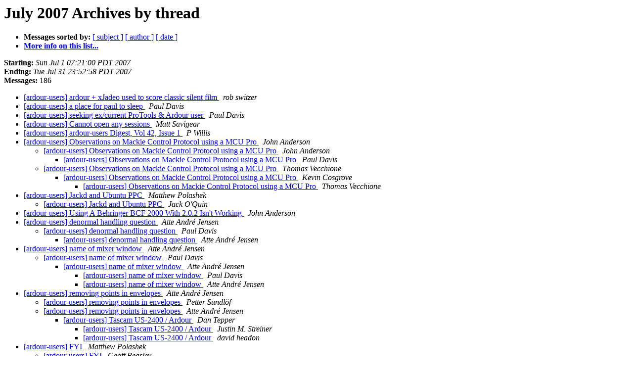

--- FILE ---
content_type: text/html
request_url: http://lists.ardour.org/pipermail/ardour-users-ardour.org/2007-July/thread.html
body_size: 6317
content:
<!DOCTYPE HTML PUBLIC "-//W3C//DTD HTML 4.01 Transitional//EN">
<HTML>
  <HEAD>
     <title>The Ardour-Users July 2007 Archive by thread</title>
     <META NAME="robots" CONTENT="noindex,follow">
     <META http-equiv="Content-Type" content="text/html; charset=us-ascii">
  </HEAD>
  <BODY BGCOLOR="#ffffff">
<!--htdig_noindex-->
	  <a name="start"></A>
      <h1>July 2007 Archives by thread</h1>
      <ul>
         <li> <b>Messages sorted by:</b>
	        
		<a href="subject.html#start">[ subject ]</a>
		<a href="author.html#start">[ author ]</a>
		<a href="date.html#start">[ date ]</a>

	     <li><b><a href="http://lists.ardour.org/listinfo.cgi/ardour-users-ardour.org">More info on this list...
                    </a></b></li>
      </ul>
      <p><b>Starting:</b> <i>Sun Jul  1 07:21:00 PDT 2007</i><br>
         <b>Ending:</b> <i>Tue Jul 31 23:52:58 PDT 2007</i><br>
         <b>Messages:</b> 186<p>
     <ul>
<!--/htdig_noindex-->

<!--0 01183299660.19938- -->
<LI><A HREF="019938.html">[ardour-users] ardour + xJadeo used to score classic silent film
</A><A NAME="19938">&nbsp;</A>
<I>rob switzer
</I>

<!--0 01183412916.19939- -->
<LI><A HREF="019939.html">[ardour-users] a place for paul to sleep
</A><A NAME="19939">&nbsp;</A>
<I>Paul Davis
</I>

<!--0 01183420733.19940- -->
<LI><A HREF="019940.html">[ardour-users] seeking ex/current ProTools &amp; Ardour user
</A><A NAME="19940">&nbsp;</A>
<I>Paul Davis
</I>

<!--0 01183454519.19941- -->
<LI><A HREF="019941.html">[ardour-users] Cannot open any sessions
</A><A NAME="19941">&nbsp;</A>
<I>Matt Savigear
</I>

<!--0 01183462579.19942- -->
<LI><A HREF="019942.html">[ardour-users] ardour-users Digest, Vol 42, Issue 1
</A><A NAME="19942">&nbsp;</A>
<I>P Willis
</I>

<!--0 01183482596.19943- -->
<LI><A HREF="019943.html">[ardour-users] Observations on Mackie Control Protocol using	a	MCU Pro
</A><A NAME="19943">&nbsp;</A>
<I>John Anderson
</I>

<UL>
<!--1 01183482596.19943-01183491981.19944- -->
<LI><A HREF="019944.html">[ardour-users] Observations on Mackie Control Protocol using	a	MCU Pro
</A><A NAME="19944">&nbsp;</A>
<I>John Anderson
</I>

<UL>
<!--2 01183482596.19943-01183491981.19944-01183492681.19945- -->
<LI><A HREF="019945.html">[ardour-users] Observations on Mackie Control Protocol using	a	MCU Pro
</A><A NAME="19945">&nbsp;</A>
<I>Paul Davis
</I>

</UL>
<!--1 01183482596.19943-01183514475.19948- -->
<LI><A HREF="019948.html">[ardour-users] Observations on Mackie Control Protocol using a	MCU Pro
</A><A NAME="19948">&nbsp;</A>
<I>Thomas Vecchione
</I>

<UL>
<!--2 01183482596.19943-01183514475.19948-01183523032.19949- -->
<LI><A HREF="019949.html">[ardour-users] Observations on Mackie Control Protocol using a	MCU Pro
</A><A NAME="19949">&nbsp;</A>
<I>Kevin Cosgrove
</I>

<UL>
<!--3 01183482596.19943-01183514475.19948-01183523032.19949-01184866195.20074- -->
<LI><A HREF="020074.html">[ardour-users] Observations on Mackie Control Protocol using a	MCU Pro
</A><A NAME="20074">&nbsp;</A>
<I>Thomas Vecchione
</I>

</UL>
</UL>
</UL>
<!--0 01183508005.19946- -->
<LI><A HREF="019946.html">[ardour-users] Jackd and Ubuntu PPC
</A><A NAME="19946">&nbsp;</A>
<I>Matthew Polashek
</I>

<UL>
<!--1 01183508005.19946-01183513147.19947- -->
<LI><A HREF="019947.html">[ardour-users] Jackd and Ubuntu PPC
</A><A NAME="19947">&nbsp;</A>
<I>Jack O'Quin
</I>

</UL>
<!--0 01183567821.19950- -->
<LI><A HREF="019950.html">[ardour-users] Using A Behringer BCF 2000 With 2.0.2	Isn't	Working
</A><A NAME="19950">&nbsp;</A>
<I>John Anderson
</I>

<!--0 01183620321.19951- -->
<LI><A HREF="019951.html">[ardour-users] denormal handling question
</A><A NAME="19951">&nbsp;</A>
<I>Atte Andr&#233; Jensen
</I>

<UL>
<!--1 01183620321.19951-01183635304.19954- -->
<LI><A HREF="019954.html">[ardour-users] denormal handling question
</A><A NAME="19954">&nbsp;</A>
<I>Paul Davis
</I>

<UL>
<!--2 01183620321.19951-01183635304.19954-01183636542.19956- -->
<LI><A HREF="019956.html">[ardour-users] denormal handling question
</A><A NAME="19956">&nbsp;</A>
<I>Atte Andr&#233; Jensen
</I>

</UL>
</UL>
<!--0 01183630477.19952- -->
<LI><A HREF="019952.html">[ardour-users] name of mixer window
</A><A NAME="19952">&nbsp;</A>
<I>Atte Andr&#233; Jensen
</I>

<UL>
<!--1 01183630477.19952-01183635218.19953- -->
<LI><A HREF="019953.html">[ardour-users] name of mixer window
</A><A NAME="19953">&nbsp;</A>
<I>Paul Davis
</I>

<UL>
<!--2 01183630477.19952-01183635218.19953-01183636474.19955- -->
<LI><A HREF="019955.html">[ardour-users] name of mixer window
</A><A NAME="19955">&nbsp;</A>
<I>Atte Andr&#233; Jensen
</I>

<UL>
<!--3 01183630477.19952-01183635218.19953-01183636474.19955-01183637405.19957- -->
<LI><A HREF="019957.html">[ardour-users] name of mixer window
</A><A NAME="19957">&nbsp;</A>
<I>Paul Davis
</I>

<!--3 01183630477.19952-01183635218.19953-01183636474.19955-01183637405.19957-01183724420.19967- -->
<LI><A HREF="019967.html">[ardour-users] name of mixer window
</A><A NAME="19967">&nbsp;</A>
<I>Atte Andr&#233; Jensen
</I>

</UL>
</UL>
</UL>
<!--0 01183670315.19958- -->
<LI><A HREF="019958.html">[ardour-users] removing points in envelopes
</A><A NAME="19958">&nbsp;</A>
<I>Atte Andr&#233; Jensen
</I>

<UL>
<!--1 01183670315.19958-01183675932.19959- -->
<LI><A HREF="019959.html">[ardour-users] removing points in envelopes
</A><A NAME="19959">&nbsp;</A>
<I>Petter Sundl&#246;f
</I>

<!--1 01183670315.19958-01183676558.19960- -->
<LI><A HREF="019960.html">[ardour-users] removing points in envelopes
</A><A NAME="19960">&nbsp;</A>
<I>Atte Andr&#233; Jensen
</I>

<UL>
<!--2 01183670315.19958-01183676558.19960-01183686239.19961- -->
<LI><A HREF="019961.html">[ardour-users] Tascam US-2400 / Ardour
</A><A NAME="19961">&nbsp;</A>
<I>Dan Tepper
</I>

<UL>
<!--3 01183670315.19958-01183676558.19960-01183686239.19961-01183692773.19964- -->
<LI><A HREF="019964.html">[ardour-users] Tascam US-2400 / Ardour
</A><A NAME="19964">&nbsp;</A>
<I>Justin M. Streiner
</I>

<!--3 01183670315.19958-01183676558.19960-01183686239.19961-01183692773.19964-01183861606.19973- -->
<LI><A HREF="019973.html">[ardour-users] Tascam US-2400 / Ardour
</A><A NAME="19973">&nbsp;</A>
<I>david headon
</I>

</UL>
</UL>
</UL>
<!--0 01183689518.19962- -->
<LI><A HREF="019962.html">[ardour-users] FYI
</A><A NAME="19962">&nbsp;</A>
<I>Matthew Polashek
</I>

<UL>
<!--1 01183689518.19962-01183690396.19963- -->
<LI><A HREF="019963.html">[ardour-users] FYI
</A><A NAME="19963">&nbsp;</A>
<I>Geoff Beasley
</I>

<!--1 01183689518.19962-01183718029.19965- -->
<LI><A HREF="019965.html">[ardour-users] FYI
</A><A NAME="19965">&nbsp;</A>
<I>Arnold Krille
</I>

<!--1 01183689518.19962-01183720354.19966- -->
<LI><A HREF="019966.html">[ardour-users] FYI
</A><A NAME="19966">&nbsp;</A>
<I>Taybin Rutkin
</I>

</UL>
<!--0 01183738450.19968- -->
<LI><A HREF="019968.html">[ardour-users] Ardour 2.0.3 released
</A><A NAME="19968">&nbsp;</A>
<I>Paul Davis
</I>

<!--0 01183784882.19969- -->
<LI><A HREF="019969.html">[ardour-users] Export Selection issue
</A><A NAME="19969">&nbsp;</A>
<I>Christopher Bailey
</I>

<!--0 01183785053.19970- -->
<LI><A HREF="019970.html">[ardour-users] Duplicate Range?
</A><A NAME="19970">&nbsp;</A>
<I>Christopher Bailey
</I>

<UL>
<!--1 01183785053.19970-01183815291.19971- -->
<LI><A HREF="019971.html">[ardour-users] Duplicate Range?
</A><A NAME="19971">&nbsp;</A>
<I>Jesse Chappell
</I>

<UL>
<!--2 01183785053.19970-01183815291.19971-01183815405.19972- -->
<LI><A HREF="019972.html">[ardour-users] Duplicate Range?
</A><A NAME="19972">&nbsp;</A>
<I>Jesse Chappell
</I>

<UL>
<!--3 01183785053.19970-01183815291.19971-01183815405.19972-01183904433.19974- -->
<LI><A HREF="019974.html">[ardour-users] Duplicate Range?
</A><A NAME="19974">&nbsp;</A>
<I>Andrew Johnston
</I>

</UL>
</UL>
</UL>
<!--0 01183930210.19975- -->
<LI><A HREF="019975.html">[ardour-users] Broken project
</A><A NAME="19975">&nbsp;</A>
<I>Ben Firshman
</I>

<UL>
<!--1 01183930210.19975-01183932567.19976- -->
<LI><A HREF="019976.html">[ardour-users] Broken project
</A><A NAME="19976">&nbsp;</A>
<I>Jesse Chappell
</I>

<UL>
<!--2 01183930210.19975-01183932567.19976-01183932890.19977- -->
<LI><A HREF="019977.html">[ardour-users] Broken project
</A><A NAME="19977">&nbsp;</A>
<I>Ben Firshman
</I>

</UL>
</UL>
<!--0 01183953712.19978- -->
<LI><A HREF="019978.html">[ardour-users] bug or stupidity ?
</A><A NAME="19978">&nbsp;</A>
<I>Dan Tepper
</I>

<UL>
<!--1 01183953712.19978-01183986132.19980- -->
<LI><A HREF="019980.html">[ardour-users] [ardour-dev] bug or stupidity ?
</A><A NAME="19980">&nbsp;</A>
<I>Jesse Chappell
</I>

<UL>
<!--2 01183953712.19978-01183986132.19980-01183987579.19981- -->
<LI><A HREF="019981.html">[ardour-users] [ardour-dev] bug or stupidity ?
</A><A NAME="19981">&nbsp;</A>
<I>Dan Tepper
</I>

<UL>
<!--3 01183953712.19978-01183986132.19980-01183987579.19981-01183989288.19982- -->
<LI><A HREF="019982.html">[ardour-users] [ardour-dev]   bug or stupidity ?
</A><A NAME="19982">&nbsp;</A>
<I>Paul Davis
</I>

<!--3 01183953712.19978-01183986132.19980-01183987579.19981-01183989288.19982-01183994047.19985- -->
<LI><A HREF="019985.html">[ardour-users] [ardour-dev]   bug or stupidity ?
</A><A NAME="19985">&nbsp;</A>
<I>Dan Tepper
</I>

<!--3 01183953712.19978-01183986132.19980-01183987579.19981-01183989288.19982-01183994047.19985-01183994346.19986- -->
<LI><A HREF="019986.html">[ardour-users] [ardour-dev]   bug or stupidity ?
</A><A NAME="19986">&nbsp;</A>
<I>Paul Davis
</I>

<!--3 01183953712.19978-01183986132.19980-01183987579.19981-01183989288.19982-01183994047.19985-01184000493.19987- -->
<LI><A HREF="019987.html">[ardour-users] [ardour-dev]  bug or stupidity ?
</A><A NAME="19987">&nbsp;</A>
<I>Jesse Chappell
</I>

<!--3 01183953712.19978-01183986132.19980-01183987579.19981-01183989288.19982-01183994047.19985-01184000493.19987-01184005021.19988- -->
<LI><A HREF="019988.html">[ardour-users] [ardour-dev]  bug or stupidity ?
</A><A NAME="19988">&nbsp;</A>
<I>Dan Tepper
</I>

<!--3 01183953712.19978-01183986132.19980-01183987579.19981-01183989288.19982-01183994047.19985-01184000493.19987-01184005021.19988-01184006291.19989- -->
<LI><A HREF="019989.html">[ardour-users] [ardour-dev]  bug or stupidity ?
</A><A NAME="19989">&nbsp;</A>
<I>Mark Knecht
</I>

<!--3 01183953712.19978-01183986132.19980-01183987579.19981-01183989288.19982-01183994047.19985-01184000493.19987-01184005021.19988-01184006291.19989-01184010907.19990- -->
<LI><A HREF="019990.html">[ardour-users] [ardour-dev]  bug or stupidity ?
</A><A NAME="19990">&nbsp;</A>
<I>Paul Davis
</I>

</UL>
</UL>
</UL>
<!--0 01183968985.19979- -->
<LI><A HREF="019979.html">[ardour-users] Jumping view to marks
</A><A NAME="19979">&nbsp;</A>
<I>Christian Schumann
</I>

<!--0 01183998108.19983- -->
<LI><A HREF="019983.html">[ardour-users] ldd /usr/local/lib/ardour2/ardour-2.0.3?
</A><A NAME="19983">&nbsp;</A>
<I>Dragan Noveski
</I>

<UL>
<!--1 01183998108.19983-01183992315.19984- -->
<LI><A HREF="019984.html">[ardour-users] ldd /usr/local/lib/ardour2/ardour-2.0.3?
</A><A NAME="19984">&nbsp;</A>
<I>Paul Davis
</I>

<UL>
<!--2 01183998108.19983-01183992315.19984-01184074131.19992- -->
<LI><A HREF="019992.html">[ardour-users] ldd /usr/local/lib/ardour2/ardour-2.0.3?
</A><A NAME="19992">&nbsp;</A>
<I>Dragan Noveski
</I>

</UL>
</UL>
<!--0 01184056664.19991- -->
<LI><A HREF="019991.html">[ardour-users] [OT] Audio DVD and DTS CD
</A><A NAME="19991">&nbsp;</A>
<I>Alessandro De Zorzi
</I>

<!--0 01184160215.19993- -->
<LI><A HREF="019993.html">[ardour-users] specifying the architecture
</A><A NAME="19993">&nbsp;</A>
<I>Dragan Noveski
</I>

<UL>
<!--1 01184160215.19993-01184155392.19994- -->
<LI><A HREF="019994.html">[ardour-users] specifying the architecture
</A><A NAME="19994">&nbsp;</A>
<I>Steven Chamberlain
</I>

<UL>
<!--2 01184160215.19993-01184155392.19994-01184167063.19995- -->
<LI><A HREF="019995.html">[ardour-users] specifying the architecture
</A><A NAME="19995">&nbsp;</A>
<I>Dragan Noveski
</I>

</UL>
</UL>
<!--0 01184245465.19996- -->
<LI><A HREF="019996.html">[ardour-users] Short question concerning quality
</A><A NAME="19996">&nbsp;</A>
<I>DennisMail at gmx.net
</I>

<UL>
<!--1 01184245465.19996-01184251253.19997- -->
<LI><A HREF="019997.html">[ardour-users] Short question concerning quality
</A><A NAME="19997">&nbsp;</A>
<I>Paul Winkler
</I>

<UL>
<!--2 01184245465.19996-01184251253.19997-01184261381.19998- -->
<LI><A HREF="019998.html">[ardour-users] Short question concerning quality
</A><A NAME="19998">&nbsp;</A>
<I>Thomas Vecchione
</I>

<UL>
<!--3 01184245465.19996-01184251253.19997-01184261381.19998-01184261495.19999- -->
<LI><A HREF="019999.html">[ardour-users] Short question concerning quality
</A><A NAME="19999">&nbsp;</A>
<I>Thomas Vecchione
</I>

<!--3 01184245465.19996-01184251253.19997-01184261381.19998-01184261495.19999-01184261750.20000- -->
<LI><A HREF="020000.html">[ardour-users] Short question concerning quality
</A><A NAME="20000">&nbsp;</A>
<I>Thomas Vecchione
</I>

<!--3 01184245465.19996-01184251253.19997-01184261381.19998-01184261495.19999-01184261750.20000-01184310391.20002- -->
<LI><A HREF="020002.html">[ardour-users] Short question concerning quality
</A><A NAME="20002">&nbsp;</A>
<I>Dennis Herber
</I>

</UL>
<!--2 01184245465.19996-01184251253.19997-01184264843.20001- -->
<LI><A HREF="020001.html">[ardour-users] Short question concerning quality
</A><A NAME="20001">&nbsp;</A>
<I>Asbell, Henry C.
</I>

</UL>
</UL>
<!--0 01184420428.20003- -->
<LI><A HREF="020003.html">[ardour-users] New System Installation Question
</A><A NAME="20003">&nbsp;</A>
<I>Dennis Neumeier
</I>

<UL>
<!--1 01184420428.20003-01184421701.20004- -->
<LI><A HREF="020004.html">[ardour-users] New System Installation Question
</A><A NAME="20004">&nbsp;</A>
<I>Michal &#381;erav&#237;k
</I>

<UL>
<!--2 01184420428.20003-01184421701.20004-01184422866.20005- -->
<LI><A HREF="020005.html">[ardour-users] New System Installation Question
</A><A NAME="20005">&nbsp;</A>
<I>Dennis Neumeier
</I>

<UL>
<!--3 01184420428.20003-01184421701.20004-01184422866.20005-01184423150.20006- -->
<LI><A HREF="020006.html">[ardour-users] New System Installation Question
</A><A NAME="20006">&nbsp;</A>
<I>Matt Savigear
</I>

<!--3 01184420428.20003-01184421701.20004-01184422866.20005-01184425648.20007- -->
<LI><A HREF="020007.html">[ardour-users] New System Installation Question
</A><A NAME="20007">&nbsp;</A>
<I>Michal &#381;erav&#237;k
</I>

<!--3 01184420428.20003-01184421701.20004-01184422866.20005-01184425648.20007-01184438338.20009- -->
<LI><A HREF="020009.html">[ardour-users] New System Installation Question
</A><A NAME="20009">&nbsp;</A>
<I>John Rigg
</I>

</UL>
</UL>
</UL>
<!--0 01184428899.20008- -->
<LI><A HREF="020008.html">[ardour-users] ardour-users Digest, Vol 42, Issue 11
</A><A NAME="20008">&nbsp;</A>
<I>top mantis
</I>

<!--0 01184622336.20010- -->
<LI><A HREF="020010.html">[ardour-users] 16 bit native file support
</A><A NAME="20010">&nbsp;</A>
<I>Paul Davis
</I>

<!--0 01184670657.20011- -->
<LI><A HREF="020011.html">[ardour-users] Bummer: segfaults when reloading project
</A><A NAME="20011">&nbsp;</A>
<I>lanas
</I>

<UL>
<!--1 01184670657.20011-01184689976.20019- -->
<LI><A HREF="020019.html">[ardour-users] Bummer: segfaults when reloading project
</A><A NAME="20019">&nbsp;</A>
<I>Gerhard Zintel
</I>

</UL>
<!--0 01184673584.20012- -->
<LI><A HREF="020012.html">[ardour-users] U.I. comments
</A><A NAME="20012">&nbsp;</A>
<I>Rapha&#235;l Doursenaud
</I>

<UL>
<!--1 01184673584.20012-01184728486.20033- -->
<LI><A HREF="020033.html">[ardour-users] U.I. comments
</A><A NAME="20033">&nbsp;</A>
<I>Esben Stien
</I>

</UL>
<!--0 01184682040.20013- -->
<LI><A HREF="020013.html">[ardour-users] 48 channels on ardour
</A><A NAME="20013">&nbsp;</A>
<I>cristiano scabello
</I>

<UL>
<!--1 01184682040.20013-01184682227.20014- -->
<LI><A HREF="020014.html">[ardour-users] 48 channels on ardour
</A><A NAME="20014">&nbsp;</A>
<I>Christian Schumann
</I>

<UL>
<!--2 01184682040.20013-01184682227.20014-01184686382.20017- -->
<LI><A HREF="020017.html">[ardour-users] 48 channels on ardour
</A><A NAME="20017">&nbsp;</A>
<I>cristiano scabello
</I>

</UL>
<!--1 01184682040.20013-01184684317.20015- -->
<LI><A HREF="020015.html">[ardour-users] 48 channels on ardour
</A><A NAME="20015">&nbsp;</A>
<I>Arnold Krille
</I>

<UL>
<!--2 01184682040.20013-01184684317.20015-01184685843.20016- -->
<LI><A HREF="020016.html">[ardour-users] 48 channels on ardour
</A><A NAME="20016">&nbsp;</A>
<I>cristiano scabello
</I>

<UL>
<!--3 01184682040.20013-01184684317.20015-01184685843.20016-01184748860.20046- -->
<LI><A HREF="020046.html">[ardour-users] 48 channels on ardour
</A><A NAME="20046">&nbsp;</A>
<I>Arnold Krille
</I>

</UL>
</UL>
<!--1 01184682040.20013-01184689320.20018- -->
<LI><A HREF="020018.html">[ardour-users] 48 channels on ardour
</A><A NAME="20018">&nbsp;</A>
<I>Steven Chamberlain
</I>

<UL>
<!--2 01184682040.20013-01184689320.20018-01184690596.20020- -->
<LI><A HREF="020020.html">[ardour-users] 48 channels on ardour
</A><A NAME="20020">&nbsp;</A>
<I>Thomas Vecchione
</I>

<UL>
<!--3 01184682040.20013-01184689320.20018-01184690596.20020-01184700753.20028- -->
<LI><A HREF="020028.html">[ardour-users] 48 channels on ardour
</A><A NAME="20028">&nbsp;</A>
<I>Justin M. Streiner
</I>

</UL>
<!--2 01184682040.20013-01184689320.20018-01184690776.20021- -->
<LI><A HREF="020021.html">[ardour-users] 48 channels on ardour
</A><A NAME="20021">&nbsp;</A>
<I>Kevin Cosgrove
</I>

<UL>
<!--3 01184682040.20013-01184689320.20018-01184690776.20021-01184691929.20022- -->
<LI><A HREF="020022.html">[ardour-users] 48 channels on ardour
</A><A NAME="20022">&nbsp;</A>
<I>Thomas Vecchione
</I>

<!--3 01184682040.20013-01184689320.20018-01184690776.20021-01184691929.20022-01184694163.20024- -->
<LI><A HREF="020024.html">[ardour-users] 48 channels on ardour
</A><A NAME="20024">&nbsp;</A>
<I>Kevin Cosgrove
</I>

<!--3 01184682040.20013-01184689320.20018-01184690776.20021-01184691929.20022-01184694163.20024-01184694859.20025- -->
<LI><A HREF="020025.html">[ardour-users] 48 channels on ardour
</A><A NAME="20025">&nbsp;</A>
<I>Brett Clark
</I>

<!--3 01184682040.20013-01184689320.20018-01184690776.20021-01184692153.20023- -->
<LI><A HREF="020023.html">[ardour-users] 48 channels on ardour
</A><A NAME="20023">&nbsp;</A>
<I>Don Fredricks
</I>

<!--3 01184682040.20013-01184689320.20018-01184690776.20021-01184697653.20026- -->
<LI><A HREF="020026.html">[ardour-users] 48 channels on ardour
</A><A NAME="20026">&nbsp;</A>
<I>John Rigg
</I>

<!--3 01184682040.20013-01184689320.20018-01184690776.20021-01184697653.20026-01184707243.20030- -->
<LI><A HREF="020030.html">[ardour-users] 48 channels on ardour
</A><A NAME="20030">&nbsp;</A>
<I>Kevin Cosgrove
</I>

</UL>
<!--2 01184682040.20013-01184689320.20018-01184699085.20027- -->
<LI><A HREF="020027.html">[ardour-users] 48 channels on ardour
</A><A NAME="20027">&nbsp;</A>
<I>John Rigg
</I>

<UL>
<!--3 01184682040.20013-01184689320.20018-01184699085.20027-01184707064.20031- -->
<LI><A HREF="020031.html">[ardour-users] 48 channels on ardour
</A><A NAME="20031">&nbsp;</A>
<I>Kevin Cosgrove
</I>

<!--3 01184682040.20013-01184689320.20018-01184699085.20027-01184707064.20031-01184713487.20032- -->
<LI><A HREF="020032.html">[ardour-users] 48 channels on ardour
</A><A NAME="20032">&nbsp;</A>
<I>John Rigg
</I>

<!--3 01184682040.20013-01184689320.20018-01184699085.20027-01184707064.20031-01184713487.20032-01184737000.20034- -->
<LI><A HREF="020034.html">[ardour-users] 48 channels on ardour
</A><A NAME="20034">&nbsp;</A>
<I>John Emmas
</I>

<!--3 01184682040.20013-01184689320.20018-01184699085.20027-01184707064.20031-01184713487.20032-01184737000.20034-01184737616.20035- -->
<LI><A HREF="020035.html">[ardour-users] 48 channels on ardour
</A><A NAME="20035">&nbsp;</A>
<I>Thomas Vecchione
</I>

<!--3 01184682040.20013-01184689320.20018-01184699085.20027-01184707064.20031-01184713487.20032-01184737000.20034-01184737616.20035-01184737699.20036- -->
<LI><A HREF="020036.html">[ardour-users] 48 channels on ardour
</A><A NAME="20036">&nbsp;</A>
<I>Thomas Vecchione
</I>

<!--3 01184682040.20013-01184689320.20018-01184699085.20027-01184707064.20031-01184713487.20032-01184737000.20034-01184737616.20035-01184744396.20038- -->
<LI><A HREF="020038.html">[ardour-users] 48 channels on ardour
</A><A NAME="20038">&nbsp;</A>
<I>John Emmas
</I>

<!--3 01184682040.20013-01184689320.20018-01184699085.20027-01184707064.20031-01184713487.20032-01184737000.20034-01184737616.20035-01184744396.20038-01184741223.20039- -->
<LI><A HREF="020039.html">[ardour-users] 48 channels on ardour
</A><A NAME="20039">&nbsp;</A>
<I>Thomas Vecchione
</I>

<!--3 01184682040.20013-01184689320.20018-01184699085.20027-01184707064.20031-01184713487.20032-01184737000.20034-01184737616.20035-01184744396.20038-01184742019.20040- -->
<LI><A HREF="020040.html">[ardour-users] 48 channels on ardour
</A><A NAME="20040">&nbsp;</A>
<I>Kevin Cosgrove
</I>

<!--3 01184682040.20013-01184689320.20018-01184699085.20027-01184707064.20031-01184713487.20032-01184737000.20034-01184737616.20035-01184744396.20038-01184742019.20040-01184742411.20041- -->
<LI><A HREF="020041.html">[ardour-users] 48 channels on ardour
</A><A NAME="20041">&nbsp;</A>
<I>Thomas Vecchione
</I>

<!--3 01184682040.20013-01184689320.20018-01184699085.20027-01184707064.20031-01184713487.20032-01184737000.20034-01184737616.20035-01184744396.20038-01184742019.20040-01184742411.20041-01184742527.20042- -->
<LI><A HREF="020042.html">[ardour-users] 48 channels on ardour
</A><A NAME="20042">&nbsp;</A>
<I>Thomas Vecchione
</I>

<!--3 01184682040.20013-01184689320.20018-01184699085.20027-01184707064.20031-01184713487.20032-01184737000.20034-01184737616.20035-01184744396.20038-01184742019.20040-01184742411.20041-01184747758.20043- -->
<LI><A HREF="020043.html">[ardour-users] 48 channels on ardour
</A><A NAME="20043">&nbsp;</A>
<I>John Emmas
</I>

<!--3 01184682040.20013-01184689320.20018-01184699085.20027-01184707064.20031-01184713487.20032-01184737000.20034-01184737616.20035-01184744396.20038-01184742019.20040-01184742411.20041-01184747758.20043-01184744693.20044- -->
<LI><A HREF="020044.html">[ardour-users] 48 channels on ardour
</A><A NAME="20044">&nbsp;</A>
<I>Thomas Vecchione
</I>

<!--3 01184682040.20013-01184689320.20018-01184699085.20027-01184707064.20031-01184713487.20032-01184737000.20034-01184737616.20035-01184744396.20038-01184742019.20040-01184742411.20041-01184747758.20043-01184751137.20045- -->
<LI><A HREF="020045.html">[ardour-users] 48 channels on ardour
</A><A NAME="20045">&nbsp;</A>
<I>John Emmas
</I>

<!--3 01184682040.20013-01184689320.20018-01184699085.20027-01184707064.20031-01184713487.20032-01184737000.20034-01184737616.20035-01184744396.20038-01184742019.20040-01184742411.20041-01184747758.20043-01184751137.20045-01184952607.20075- -->
<LI><A HREF="020075.html">[ardour-users] 48 channels on ardour
</A><A NAME="20075">&nbsp;</A>
<I>John Emmas
</I>

<!--3 01184682040.20013-01184689320.20018-01184699085.20027-01184707064.20031-01184713487.20032-01184737000.20034-01184737616.20035-01184744396.20038-01184742019.20040-01184742411.20041-01184747758.20043-01184751137.20045-01184952607.20075-01185262680.20100- -->
<LI><A HREF="020100.html">[Ardour-Users] Path to Jack
</A><A NAME="20100">&nbsp;</A>
<I>John Emmas
</I>

<!--3 01184682040.20013-01184689320.20018-01184699085.20027-01184707064.20031-01184713487.20032-01184737000.20034-01184737616.20035-01184744396.20038-01184742019.20040-01184742411.20041-01184747758.20043-01184751137.20045-01184952607.20075-01185262680.20100-01185336089.20101- -->
<LI><A HREF="020101.html">[Ardour-Users] Path to Jack
</A><A NAME="20101">&nbsp;</A>
<I>Jack O'Quin
</I>

<!--3 01184682040.20013-01184689320.20018-01184699085.20027-01184707064.20031-01184713487.20032-01184737000.20034-01184737616.20035-01184744396.20038-01184742019.20040-01184742411.20041-01184747758.20043-01184763860.20047- -->
<LI><A HREF="020047.html">[ardour-users] 48 channels on ardour
</A><A NAME="20047">&nbsp;</A>
<I>Justin M. Streiner
</I>

<!--3 01184682040.20013-01184689320.20018-01184699085.20027-01184707064.20031-01184713487.20032-01184737000.20034-01184737616.20035-01184744396.20038-01184742019.20040-01184742411.20041-01184747758.20043-01184763860.20047-01184771462.20049- -->
<LI><A HREF="020049.html">[ardour-users] 48 channels on ardour
</A><A NAME="20049">&nbsp;</A>
<I>cristiano scabello
</I>

<!--3 01184682040.20013-01184689320.20018-01184699085.20027-01184707064.20031-01184713487.20032-01184737000.20034-01184737616.20035-01184744396.20038-01184742019.20040-01184742411.20041-01184747758.20043-01184763860.20047-01184771462.20049-01184791807.20067- -->
<LI><A HREF="020067.html">[ardour-users] 48 channels on ardour
</A><A NAME="20067">&nbsp;</A>
<I>John Rigg
</I>

<!--3 01184682040.20013-01184689320.20018-01184699085.20027-01184707064.20031-01184713487.20032-01184737000.20034-01184737616.20035-01184744396.20038-01184742019.20040-01184742411.20041-01184747758.20043-01184763860.20047-01184771462.20049-01184791807.20067-01184799138.20068- -->
<LI><A HREF="020068.html">[ardour-users] i never knew this..
</A><A NAME="20068">&nbsp;</A>
<I>Geoff Beasley
</I>

<!--3 01184682040.20013-01184689320.20018-01184699085.20027-01184707064.20031-01184713487.20032-01184737000.20034-01184737616.20035-01184773534.20050- -->
<LI><A HREF="020050.html">[ardour-users] 48 channels on ardour
</A><A NAME="20050">&nbsp;</A>
<I>Paul Winkler
</I>

<!--3 01184682040.20013-01184689320.20018-01184699085.20027-01184707064.20031-01184713487.20032-01184737000.20034-01184737616.20035-01184773534.20050-01184773838.20051- -->
<LI><A HREF="020051.html">[ardour-users] 48 channels on ardour
</A><A NAME="20051">&nbsp;</A>
<I>Kevin Cosgrove
</I>

<!--3 01184682040.20013-01184689320.20018-01184699085.20027-01184707064.20031-01184713487.20032-01184737000.20034-01184737616.20035-01184773534.20050-01184773838.20051-01184778761.20052- -->
<LI><A HREF="020052.html">[ardour-users] 48 channels on ardour
</A><A NAME="20052">&nbsp;</A>
<I>Mark Knecht
</I>

<!--3 01184682040.20013-01184689320.20018-01184699085.20027-01184707064.20031-01184713487.20032-01184737000.20034-01184737616.20035-01184773534.20050-01184773838.20051-01184778761.20052-01184779078.20053- -->
<LI><A HREF="020053.html">[ardour-users] 48 channels on ardour
</A><A NAME="20053">&nbsp;</A>
<I>Kevin Cosgrove
</I>

<!--3 01184682040.20013-01184689320.20018-01184699085.20027-01184707064.20031-01184713487.20032-01184737000.20034-01184737616.20035-01184773534.20050-01184773838.20051-01184778761.20052-01184782053.20057- -->
<LI><A HREF="020057.html">[ardour-users] 48 channels on ardour
</A><A NAME="20057">&nbsp;</A>
<I>Thomas Vecchione
</I>

<!--3 01184682040.20013-01184689320.20018-01184699085.20027-01184707064.20031-01184713487.20032-01184737000.20034-01184737616.20035-01184773534.20050-01184773838.20051-01184778761.20052-01184782053.20057-01184782333.20060- -->
<LI><A HREF="020060.html">[ardour-users] 48 channels on ardour
</A><A NAME="20060">&nbsp;</A>
<I>Paul Davis
</I>

<!--3 01184682040.20013-01184689320.20018-01184699085.20027-01184707064.20031-01184713487.20032-01184737000.20034-01184737616.20035-01184773534.20050-01184773838.20051-01184778761.20052-01184782053.20057-01184782333.20060-01184783976.20064- -->
<LI><A HREF="020064.html">[ardour-users] 48 channels on ardour
</A><A NAME="20064">&nbsp;</A>
<I>Thomas Vecchione
</I>

<!--3 01184682040.20013-01184689320.20018-01184699085.20027-01184707064.20031-01184713487.20032-01184737000.20034-01184737616.20035-01184773534.20050-01184773838.20051-01184779369.20054- -->
<LI><A HREF="020054.html">[ardour-users] 48 channels on ardour
</A><A NAME="20054">&nbsp;</A>
<I>Paul Winkler
</I>

<!--3 01184682040.20013-01184689320.20018-01184699085.20027-01184707064.20031-01184713487.20032-01184737000.20034-01184737616.20035-01184773534.20050-01184773838.20051-01184779369.20054-01184780382.20055- -->
<LI><A HREF="020055.html">[ardour-users] 48 channels on ardour
</A><A NAME="20055">&nbsp;</A>
<I>Mark Knecht
</I>

<!--3 01184682040.20013-01184689320.20018-01184699085.20027-01184707064.20031-01184713487.20032-01184737000.20034-01184737616.20035-01184773534.20050-01184773838.20051-01184779369.20054-01184781828.20056- -->
<LI><A HREF="020056.html">[ardour-users] 48 channels on ardour
</A><A NAME="20056">&nbsp;</A>
<I>Paul Winkler
</I>

<!--3 01184682040.20013-01184689320.20018-01184699085.20027-01184707064.20031-01184713487.20032-01184737000.20034-01184737616.20035-01184773534.20050-01184773838.20051-01184779369.20054-01184781828.20056-01184782270.20058- -->
<LI><A HREF="020058.html">[ardour-users] 48 channels on ardour
</A><A NAME="20058">&nbsp;</A>
<I>Paul Davis
</I>

<!--3 01184682040.20013-01184689320.20018-01184699085.20027-01184707064.20031-01184713487.20032-01184737000.20034-01184737616.20035-01184773534.20050-01184773838.20051-01184779369.20054-01184781828.20056-01184782307.20059- -->
<LI><A HREF="020059.html">[ardour-users] 48 channels on ardour
</A><A NAME="20059">&nbsp;</A>
<I>Kevin Cosgrove
</I>

<!--3 01184682040.20013-01184689320.20018-01184699085.20027-01184707064.20031-01184713487.20032-01184737000.20034-01184737616.20035-01184773534.20050-01184773838.20051-01184779369.20054-01184781828.20056-01184782307.20059-01184783753.20063- -->
<LI><A HREF="020063.html">[ardour-users] 48 channels on ardour
</A><A NAME="20063">&nbsp;</A>
<I>Paul Winkler
</I>

<!--3 01184682040.20013-01184689320.20018-01184699085.20027-01184707064.20031-01184713487.20032-01184737000.20034-01184737616.20035-01184773534.20050-01184773838.20051-01184779369.20054-01184781828.20056-01184782307.20059-01184783753.20063-01184784172.20065- -->
<LI><A HREF="020065.html">[ardour-users] 48 channels on ardour
</A><A NAME="20065">&nbsp;</A>
<I>Kevin Cosgrove
</I>

<!--3 01184682040.20013-01184689320.20018-01184699085.20027-01184707064.20031-01184713487.20032-01184737000.20034-01184737616.20035-01184773534.20050-01184773838.20051-01184779369.20054-01184781828.20056-01184782433.20061- -->
<LI><A HREF="020061.html">[ardour-users] 48 channels on ardour
</A><A NAME="20061">&nbsp;</A>
<I>Mark Knecht
</I>

<!--3 01184682040.20013-01184689320.20018-01184699085.20027-01184707064.20031-01184713487.20032-01184737000.20034-01184737616.20035-01184773534.20050-01184773838.20051-01184779369.20054-01184781828.20056-01184782433.20061-01184782669.20062- -->
<LI><A HREF="020062.html">[ardour-users] 48 channels on ardour
</A><A NAME="20062">&nbsp;</A>
<I>Kevin Cosgrove
</I>

<!--3 01184682040.20013-01184689320.20018-01184699085.20027-01184707064.20031-01184713487.20032-01184737000.20034-01184737616.20035-01184773534.20050-01184773838.20051-01184779369.20054-01184781828.20056-01184782433.20061-01184782669.20062-01184784169.20066- -->
<LI><A HREF="020066.html">[ardour-users] 48 channels on ardour
</A><A NAME="20066">&nbsp;</A>
<I>Mark Knecht
</I>

<!--3 01184682040.20013-01184689320.20018-01184699085.20027-01184707064.20031-01184713487.20032-01184737000.20034-01184737616.20035-01184773534.20050-01184773838.20051-01184779369.20054-01184781828.20056-01184782433.20061-01184782669.20062-01184784169.20066-01184826835.20070- -->
<LI><A HREF="020070.html">[ardour-users] 48 channels on ardour
</A><A NAME="20070">&nbsp;</A>
<I>John Emmas
</I>

<!--3 01184682040.20013-01184689320.20018-01184699085.20027-01184707064.20031-01184713487.20032-01184737000.20034-01184737952.20037- -->
<LI><A HREF="020037.html">[ardour-users] 48 channels on ardour
</A><A NAME="20037">&nbsp;</A>
<I>Kevin Cosgrove
</I>

<!--3 01184682040.20013-01184689320.20018-01184699085.20027-01184707064.20031-01184713487.20032-01184737000.20034-01184835760.20073- -->
<LI><A HREF="020073.html">[ardour-users] 48 channels on ardour
</A><A NAME="20073">&nbsp;</A>
<I>Nikla Ratinen
</I>

</UL>
</UL>
<!--1 01184682040.20013-01184706821.20029- -->
<LI><A HREF="020029.html">[ardour-users] 48 channels on ardour
</A><A NAME="20029">&nbsp;</A>
<I>Matthew Polashek
</I>

</UL>
<!--0 01184768908.20048- -->
<LI><A HREF="020048.html">[ardour-users] Export Redesign
</A><A NAME="20048">&nbsp;</A>
<I>Thorsten Wilms
</I>

<UL>
<!--1 01184768908.20048-01184824640.20071- -->
<LI><A HREF="020071.html">[ardour-users] Export Redesign
</A><A NAME="20071">&nbsp;</A>
<I>Kevin Cosgrove
</I>

<UL>
<!--2 01184768908.20048-01184824640.20071-01184831021.20072- -->
<LI><A HREF="020072.html">[ardour-users] Export Redesign
</A><A NAME="20072">&nbsp;</A>
<I>Thorsten Wilms
</I>

</UL>
</UL>
<!--0 01184806989.20069- -->
<LI><A HREF="020069.html">[ardour-users] latest svn commit
</A><A NAME="20069">&nbsp;</A>
<I>Paul Davis
</I>

<!--0 01185089322.20076- -->
<LI><A HREF="020076.html">[ardour-users] startup: ubuntu/debian
</A><A NAME="20076">&nbsp;</A>
<I>Atte Andr&#233; Jensen
</I>

<UL>
<!--1 01185089322.20076-01185101885.20077- -->
<LI><A HREF="020077.html">[ardour-users] startup: ubuntu/debian
</A><A NAME="20077">&nbsp;</A>
<I>John Rigg
</I>

<!--1 01185089322.20076-01185135374.20078- -->
<LI><A HREF="020078.html">[ardour-users] startup: ubuntu/debian [SOLVED]
</A><A NAME="20078">&nbsp;</A>
<I>Atte Andr&#233; Jensen
</I>

<UL>
<!--2 01185089322.20076-01185135374.20078-01185145169.20079- -->
<LI><A HREF="020079.html">[ardour-users] startup: ubuntu/debian [SOLVED]
</A><A NAME="20079">&nbsp;</A>
<I>Jack O'Quin
</I>

<UL>
<!--3 01185089322.20076-01185135374.20078-01185145169.20079-01185176538.20080- -->
<LI><A HREF="020080.html">[ardour-users] startup: ubuntu/debian [SOLVED]
</A><A NAME="20080">&nbsp;</A>
<I>Atte Andr&#233; Jensen
</I>

</UL>
</UL>
</UL>
<!--0 01185201349.20081- -->
<LI><A HREF="020081.html">[ardour-users] Looping with punch-in/out;	huge memory usage leading to crash
</A><A NAME="20081">&nbsp;</A>
<I>Steven Chamberlain
</I>

<UL>
<!--1 01185201349.20081-01185216973.20082- -->
<LI><A HREF="020082.html">[ardour-users] Looping with punch-in/out;	huge memory usage leading to crash
</A><A NAME="20082">&nbsp;</A>
<I>Jesse Chappell
</I>

<UL>
<!--2 01185201349.20081-01185216973.20082-01185265527.20084- -->
<LI><A HREF="020084.html">[Ardour-Users] [ardour-users] Looping with punch-in/out; huge memory usage leading to crash
</A><A NAME="20084">&nbsp;</A>
<I>Steven Chamberlain
</I>

<UL>
<!--3 01185201349.20081-01185216973.20082-01185265527.20084-01185278058.20085- -->
<LI><A HREF="020085.html">[Ardour-Users] [ardour-users] Looping with punch-in/out;	huge memory usage leading to crash
</A><A NAME="20085">&nbsp;</A>
<I>Jesse Chappell
</I>

<!--3 01185201349.20081-01185216973.20082-01185265527.20084-01185278058.20085-01185297654.20086- -->
<LI><A HREF="020086.html">[Ardour-Users] Stability and Session Errors
</A><A NAME="20086">&nbsp;</A>
<I>Mark Jones
</I>

<!--3 01185201349.20081-01185216973.20082-01185265527.20084-01185278058.20085-01185297654.20086-01185299269.20087- -->
<LI><A HREF="020087.html">[Ardour-Users] Stability and Session Errors
</A><A NAME="20087">&nbsp;</A>
<I>Sampo Savolainen
</I>

<!--3 01185201349.20081-01185216973.20082-01185265527.20084-01185278058.20085-01185297654.20086-01185299269.20087-01185305412.20089- -->
<LI><A HREF="020089.html">[Ardour-Users] Stability and Session Errors [FIXED]
</A><A NAME="20089">&nbsp;</A>
<I>Sampo Savolainen
</I>

<!--3 01185201349.20081-01185216973.20082-01185265527.20084-01185278058.20085-01185297654.20086-01185299269.20087-01185305412.20089-01185306766.20092- -->
<LI><A HREF="020092.html">[Ardour-Users] Stability and Session Errors [FIXED]
</A><A NAME="20092">&nbsp;</A>
<I>Kevin Cosgrove
</I>

<!--3 01185201349.20081-01185216973.20082-01185265527.20084-01185278058.20085-01185297654.20086-01185299269.20087-01185305412.20089-01185306766.20092-01185307705.20094- -->
<LI><A HREF="020094.html">[Ardour-Users] Stability and Session Errors [FIXED]
</A><A NAME="20094">&nbsp;</A>
<I>Sampo Savolainen
</I>

<!--3 01185201349.20081-01185216973.20082-01185265527.20084-01185278058.20085-01185297654.20086-01185299269.20087-01185305412.20089-01185306766.20092-01185307705.20094-01185552721.20106- -->
<LI><A HREF="020106.html">[Ardour-Users] Stability and Session Errors [FIXED]
</A><A NAME="20106">&nbsp;</A>
<I>Kevin Cosgrove
</I>

<!--3 01185201349.20081-01185216973.20082-01185265527.20084-01185278058.20085-01185297654.20086-01185299269.20087-01185305412.20089-01185313203.20090- -->
<LI><A HREF="020090.html">[Ardour-Users] Stability and Session Errors [FIXED]
</A><A NAME="20090">&nbsp;</A>
<I>Dragan Noveski
</I>

<!--3 01185201349.20081-01185216973.20082-01185265527.20084-01185278058.20085-01185297654.20086-01185299269.20087-01185305412.20089-01185313203.20090-01185323580.20098- -->
<LI><A HREF="020098.html">[Ardour-Users] Stability and Session Errors [FIXED]
</A><A NAME="20098">&nbsp;</A>
<I>Mark Jones
</I>

<!--3 01185201349.20081-01185216973.20082-01185265527.20084-01185278058.20085-01185297654.20086-01185299269.20087-01185305412.20089-01185345259.20102- -->
<LI><A HREF="020102.html">[Ardour-Users] Stability and Session Errors [FIXED]
</A><A NAME="20102">&nbsp;</A>
<I>Sampo Savolainen
</I>

<!--3 01185201349.20081-01185216973.20082-01185265527.20084-01185278058.20085-01185297654.20086-01185301517.20088- -->
<LI><A HREF="020088.html">[Ardour-Users] Stability and Session Errors
</A><A NAME="20088">&nbsp;</A>
<I>Jesse Chappell
</I>

<!--3 01185201349.20081-01185216973.20082-01185265527.20084-01185278058.20085-01185308972.20096- -->
<LI><A HREF="020096.html">[Ardour-Users] [ardour-users] Looping with punch-in/out; huge memory usage leading to crash
</A><A NAME="20096">&nbsp;</A>
<I>Steven Chamberlain
</I>

</UL>
</UL>
<!--1 01185201349.20081-01185235428.20083- -->
<LI><A HREF="020083.html">[Ardour-Users] [ardour-users] Looping with punch-in/out;	huge memory usage leading to crash
</A><A NAME="20083">&nbsp;</A>
<I>Kevin Cosgrove
</I>

</UL>
<!--0 01185306130.20091- -->
<LI><A HREF="020091.html">[Ardour-Users] Plugins referenced inappropriately by name?
</A><A NAME="20091">&nbsp;</A>
<I>Paul Winkler
</I>

<UL>
<!--1 01185306130.20091-01185307086.20093- -->
<LI><A HREF="020093.html">[Ardour-Users] Plugins referenced inappropriately by name?
</A><A NAME="20093">&nbsp;</A>
<I>Sampo Savolainen
</I>

<UL>
<!--2 01185306130.20091-01185307086.20093-01185308059.20095- -->
<LI><A HREF="020095.html">[Ardour-Users] Plugins referenced inappropriately by name?
</A><A NAME="20095">&nbsp;</A>
<I>Paul Winkler
</I>

</UL>
</UL>
<!--0 01185320625.20097- -->
<LI><A HREF="020097.html">[Ardour-Users] heavy slicing issues &amp; history
</A><A NAME="20097">&nbsp;</A>
<I>james jwm-art net
</I>

<UL>
<!--1 01185320625.20097-01185327929.20099- -->
<LI><A HREF="020099.html">[Ardour-Users] heavy slicing issues &amp; history
</A><A NAME="20099">&nbsp;</A>
<I>Jesse Chappell
</I>

<UL>
<!--2 01185320625.20097-01185327929.20099-01185380595.20103- -->
<LI><A HREF="020103.html">[Ardour-Users] heavy slicing issues &amp; history
</A><A NAME="20103">&nbsp;</A>
<I>james jwm-art net
</I>

<!--2 01185320625.20097-01185327929.20099-01185389240.20104- -->
<LI><A HREF="020104.html">[Ardour-Users] heavy slicing issues &amp; history
</A><A NAME="20104">&nbsp;</A>
<I>Hector Centeno
</I>

</UL>
</UL>
<!--0 01185508672.20105- -->
<LI><A HREF="020105.html">[Ardour-Users] test - ignore
</A><A NAME="20105">&nbsp;</A>
<I>Dan Tepper
</I>

<!--0 01185593148.20107- -->
<LI><A HREF="020107.html">[Ardour-Users] Puzzling line level interference
</A><A NAME="20107">&nbsp;</A>
<I>Thomas G. Willis
</I>

<UL>
<!--1 01185593148.20107-01185593501.20108- -->
<LI><A HREF="020108.html">[Ardour-Users] Puzzling line level interference
</A><A NAME="20108">&nbsp;</A>
<I>Thomas G. Willis
</I>

<UL>
<!--2 01185593148.20107-01185593501.20108-01185614411.20109- -->
<LI><A HREF="020109.html">[Ardour-Users] Puzzling line level interference
</A><A NAME="20109">&nbsp;</A>
<I>Sampo Savolainen
</I>

<UL>
<!--3 01185593148.20107-01185593501.20108-01185614411.20109-01185625791.20113- -->
<LI><A HREF="020113.html">[Ardour-Users] Puzzling line level interference
</A><A NAME="20113">&nbsp;</A>
<I>Thomas G. Willis
</I>

<!--3 01185593148.20107-01185593501.20108-01185614411.20109-01185625791.20113-01185627764.20115- -->
<LI><A HREF="020115.html">[Ardour-Users] Puzzling line level interference
</A><A NAME="20115">&nbsp;</A>
<I>Steven Chamberlain
</I>

<!--3 01185593148.20107-01185593501.20108-01185614411.20109-01185625791.20113-01185627764.20115-01185630655.20116- -->
<LI><A HREF="020116.html">[Ardour-Users] Puzzling line level interference
</A><A NAME="20116">&nbsp;</A>
<I>Thomas G. Willis
</I>

<!--3 01185593148.20107-01185593501.20108-01185614411.20109-01185625791.20113-01185627764.20115-01185630655.20116-01185634548.20117- -->
<LI><A HREF="020117.html">[Ardour-Users] Puzzling line level interference
</A><A NAME="20117">&nbsp;</A>
<I>Sampo Savolainen
</I>

<!--3 01185593148.20107-01185593501.20108-01185614411.20109-01185625791.20113-01185627764.20115-01185630655.20116-01185634548.20117-01185637042.20118- -->
<LI><A HREF="020118.html">[Ardour-Users] Puzzling line level interference
</A><A NAME="20118">&nbsp;</A>
<I>Thomas G. Willis
</I>

<!--3 01185593148.20107-01185593501.20108-01185614411.20109-01185625791.20113-01185627764.20115-01185630655.20116-01185634548.20117-01185637042.20118-01185641903.20119- -->
<LI><A HREF="020119.html">[Ardour-Users] Puzzling line level interference
</A><A NAME="20119">&nbsp;</A>
<I>Thomas G. Willis
</I>

</UL>
</UL>
</UL>
<!--0 01185622380- -->
<LI><A HREF="006756.html">[Ardour-Users] Plugins
</A><A NAME="6756">&nbsp;</A>
<I>Danilo Tamburo
</I>

<UL>
<!--1 01185622380-01185622818.20111- -->
<LI><A HREF="020111.html">[Ardour-Users] Plugins
</A><A NAME="20111">&nbsp;</A>
<I>Thorsten Wilms
</I>

<!--1 01185622380-01185623112.20112- -->
<LI><A HREF="020112.html">[Ardour-Users] Plugins
</A><A NAME="20112">&nbsp;</A>
<I>Steven Chamberlain
</I>

</UL>
<!--0 01185626459.20114- -->
<LI><A HREF="020114.html">[Ardour-Users] Another looped punch region issue: disappearing	tracks
</A><A NAME="20114">&nbsp;</A>
<I>Steven Chamberlain
</I>

<!--0 01185748106.20120- -->
<LI><A HREF="020120.html">[Ardour-Users] Mac OS X Intel
</A><A NAME="20120">&nbsp;</A>
<I>Danilo Tamburo
</I>

<UL>
<!--1 01185748106.20120-01185754156.20121- -->
<LI><A HREF="020121.html">[Ardour-Users] Mac OS X Intel
</A><A NAME="20121">&nbsp;</A>
<I>Jesse Chappell
</I>

<UL>
<!--2 01185748106.20120-01185754156.20121-01185759690.20122- -->
<LI><A HREF="020122.html">[Ardour-Users] Mac OS X Intel
</A><A NAME="20122">&nbsp;</A>
<I>Thomas Vecchione
</I>

</UL>
</UL>
<!--0 01185951178.20123- -->
<LI><A HREF="020123.html">[Ardour-Users] BCF2000 and Mackie: quick poll
</A><A NAME="20123">&nbsp;</A>
<I>John Anderson
</I>

<!--htdig_noindex-->
	</ul>
    <p>
      <a name="end"><b>Last message date:</b></a> 
       <i>Tue Jul 31 23:52:58 PDT 2007</i><br>
    <b>Archived on:</b> <i>Wed May  7 23:36:33 PDT 2014</i>
    <p>
   <ul>
         <li> <b>Messages sorted by:</b>
	        
		<a href="subject.html#start">[ subject ]</a>
		<a href="author.html#start">[ author ]</a>
		<a href="date.html#start">[ date ]</a>
	     <li><b><a href="http://lists.ardour.org/listinfo.cgi/ardour-users-ardour.org">More info on this list...
                    </a></b></li>
     </ul>
     <p>
     <hr>
     <i>This archive was generated by
     Pipermail 0.09 (Mailman edition).</i>
<!--/htdig_noindex-->
  </BODY>
</HTML>

